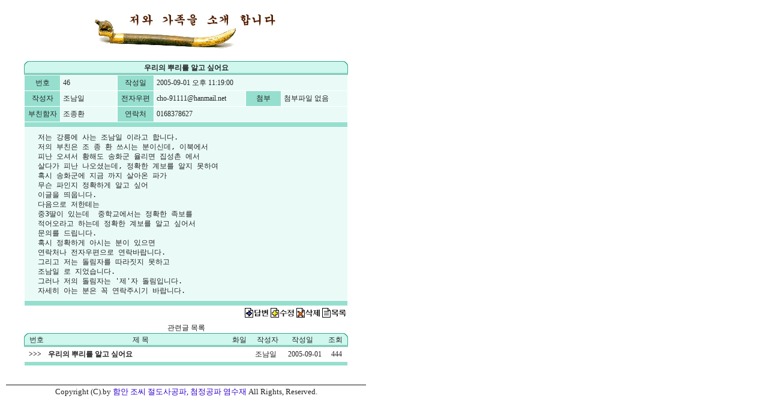

--- FILE ---
content_type: text/html
request_url: http://hamanchoysj.pe.kr/bbs/view.asp?tablename=board5&bbs_type=2&num=46&page=3&inform_num=0
body_size: 2548
content:

<html>
<head>
<title>view.asp</title>
	<meta http-equiv="Content-Type" content="text/html; charset=euc-kr">
	<link rel=StyleSheet HREF="bbs.css" type="text/css" title="main CSS">

</head>

<body leftmargin=0 bgcolor="FFFFFF">

<table width=620 border=0 cellpadding=0 cellspacing=0>
		
		<tr>
			<td align=center>
		<table width="540" cellpadding=0 cellspacing=0>
		<tr>
			<td align=center>
				<img src="../10/img/titl6.gif" border=0>
			</td>
		<tr>
		</table><br>
			</td>
		</tr>
				
	
	<tr>
		<td align=center>

	<table width="540" border="0" cellspacing="0" cellpadding="0">
	  <tr> 
	    <td><img src="image/top_1.gif" width="9" height="23"></td>
	    <td width="100%" background="image/top_2.gif" align=center><b>우리의 뿌리를 알고 싶어요</b></td>
	    <td><img src="image/top_3.gif" width="9" height="23"></td>
	  </tr>
	</table>
	
<table width="540" border="0" cellspacing=1 cellpadding=4 bgcolor="#ffffff">
  <tr> 
    <td width="60" bgcolor="#96DFCF" align=center>번호</td>
    <td width="100" bgcolor="#EAFBF7">46</td>
    <td width="60" bgcolor="#96DFCF" align=center>작성일</td>
    <td width="315" bgcolor="#EAFBF7" colspan=3>2005-09-01 오후 11:19:00</td>
  </tr>
  
  <tr> 
    <td width="60" bgcolor="#96DFCF" align=center>작성자</td>
    <td width="100" bgcolor="#EAFBF7">조남일    </td>
    <td width="60" bgcolor="#96DFCF" align=center>전자우편</td>
    <td width="160" bgcolor="#EAFBF7"><a href="mailto:cho-91111@hanmail.net">cho-91111@hanmail.net</a>&nbsp;</td>
  
    <td width="60" bgcolor="#96DFCF" align=center>첨부</td>
    <td bgcolor="#EAFBF7" width="120">
      
      
      첨부파일 없음
      
	  </a>
    </td>
  </tr>
  <tr> 
    <td width="60" bgcolor="#96DFCF" align=center>부친함자</td>
    <td width="100" bgcolor="#EAFBF7">조종환    </td>
    <td width="60" bgcolor="#96DFCF" align=center>연락처</td>
    <td width="315" bgcolor="#EAFBF7" colspan=3>0168378627          </td>
  </tr>
  <tr>
		<td height=1 bgcolor="#96DFCF" colspan=6></td>
  </tr>
  <tr> 
    <td colspan="6" bgcolor="#EAFBF7" align=center> 
      <table border=0 width=95% cellpadding=2 cellspacing=2>
		<tr><td class=t  style='word-break:break-all'>
			<pre>저는 강릉에 사는 조남일 이라고 합니다.
저의 부친은 조 종 환 쓰시는 분이신데, 이북에서
피난 오셔서 황해도 송화군 율리면 집성촌 에서
살다가 피난 나오셨는데, 정확한 계보를 알지 못하여
혹시 송화군에 지금 까지 살아온 파가
무슨 파인지 정확하게 알고 싶어
이글을 띄웁니다.
다음으로 저한테는
중3딸이 있는데  중학교에서는 정확한 족보를
적어오라고 하는데 정확한 계보를 알고 싶어서
문의를 드립니다.
혹시 정확하게 아시는 분이 있으면
연락처나 전자우편으로 연락바랍니다.
그리고 저는 돌림자를 따라짓지 못하고
조남일 로 지었습니다.
그러나 저의 돌림자는 '제'자 돌림입니다.
자세히 아는 분은 꼭 연락주시기 바랍니다.</pre>
		</td></tr>
	  </table>
	</td>
  </tr>
  
  <tr>
		<td height=1 bgcolor="#96DFCF" colspan=6></td>
  </tr>
</table>


<table width="540" border=0>
	<tr>
	<td align=right>
		
		<a href="write_form.asp?tablename=board5&bbs_type=2&state=reply&num=46&inform_num=0&page=3"><img src="./image/answer.gif" border=0 alt="답변"></a>
		
		<a href="write_form.asp?tablename=board5&bbs_type=2&state=edit&num=46&inform_num=0"><img src="./image/modify.gif" border=0 alt="수정"></a>
		<a href="delete_form.asp?tablename=board5&bbs_type=2&num=46&page=3&inform_num=0" ><img src="./image/delete.gif" border=0 alt="삭제"></a>
		
			<a href="list.asp?tablename=board5&bbs_type=2&page=3&select=3"><img src="./image/list.gif" border=0 alt="목록"></a>
			
		
	</td>
	<tr>
</table>
</td>
</tr>

<tr>
	<td align=center>
		관련글 목록
	</td>
</tr>
<tr>
	<td align=center> 
  
	<table width="540" border="0" cellspacing="0" cellpadding="0">
	  <tr> 
	    <td><img src="image/top_1.gif" width="9" height="23"></td>
	    <td width="100%" background="image/top_2.gif">
	      <table width="100%" border="0" cellspacing="0" cellpadding="0">
	        <tr>
	          <td width="7%">번호</td>
	          <td width="53%" align="center">제 목</td>
	           
	          <td width="6%" align="center">화일</td>
	          
	          <td width="11%" align="center">작성자</td>
	          <td width="10%" align="center">작성일</td>
	          <td width="7%" align="right">조회</td>
	        </tr>
	      </table>
	    </td>
	    <td><img src="image/top_3.gif" width="9" height="23"></td>
	  </tr>
	</table>
	
	 
  	<table width="540" border="0" cellspacing="1" cellpadding="3">
  
			 
  <tr bgcolor="ffffff"> 
    <td width="30" align=center>
      
    
    <b>>>></b></td>
    
    <td width="310">
	<b>
		우리의 뿌리를 알고 싶어요
		</b>
	
    </td>
 
    
    
    <td width="30" align=center>
	&nbsp;
    </td>
    
    
    <td width="55" align=center>조남일    </td>
    <td width="65" align=center>2005-09-01</td>
    <td width="30" align=center>444</td>
  </tr>
  
 
	<tr><td height=1 bgcolor="#96DFCF" colspan=6></td></tr>	

</table>

</td></tr>

</table>




<table width=620 border=0 cellpadding=0 cellspacing=0>
	<tr><td align=center>
	<br><br><table width="100%" cellpadding="0" cellspacing="0" align="center">
        <tr> 
          <td></td>
        </tr>
        <tr> 
          <td height="4" align="center"><img src="../images/ba.gif" width="600" height="1"></td>
        </tr>
        <tr> 
          <td align="center"><font size="2" class="unnamed2">Copyright (C).by 
            <font color="#3300CC">함안 조씨 절도사공<span class="unnamed2">파, 첨정공파 염수재</span></font><span class="unnamed2"> 
            All Rights, Reserved.</span></font> </td>
        </tr>
      </table>
	<br>
	
	</td></tr>
</table>

</body>
</html>





--- FILE ---
content_type: text/css
request_url: http://hamanchoysj.pe.kr/bbs/bbs.css
body_size: 428
content:
BODY,TD,br,SELECT,table,input,DIV,P,blockquote,form,TEXTAREA,center { color: 222222; font-size: 9pt; }

.button {height:20px; border-width:1; border-style:ridge; border-color:#d0d0d0; background-color:#DFDFDF;}
.input_box {height:20px; border-width:1; border-style:ridge; border-color:#000000; background-color:#FFFFFF;}
.text_area {border-width:1; border-style:ridge; border-color:#000000; background-color:#FFFFFF;}
.t {line-height : 140%}




A:link    {color : 222222 ; font : 9pt 굴림 ; text-decoration : none}
A:visited {color : 222222 ; font : 9pt 굴림 ; text-decoration : none}
A:active  {color : 222222 ; font : 9pt 굴림 ; text-decoration : none}
A:hover   {color : red ; font : 9pt 굴림 ; text-decoration : underline}